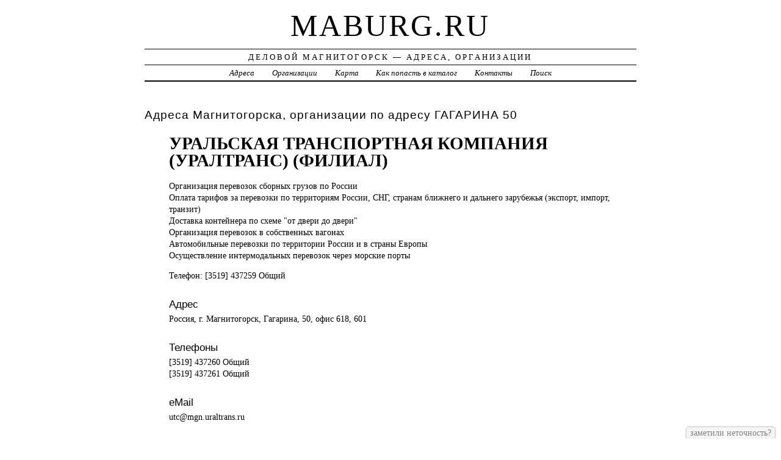

--- FILE ---
content_type: text/html; charset=UTF-8
request_url: https://maburg.ru/addr/g/gagarina/50/uralskaya_transportnaya_kompaniya_uraltrans_filial/
body_size: 4145
content:
<!DOCTYPE html>
<html>
    <head>
        <title>УРАЛЬСКАЯ ТРАНСПОРТНАЯ КОМПАНИЯ (УРАЛТРАНС) (ФИЛИАЛ) &ndash; ТРАНСПОРТНЫЕ ПРЕДПРИЯТИЯ | Деловой Магнитогорск - Адреса, Организации</title>
        <meta http-equiv="Content-language" content="ru" />
        <meta http-equiv="content-type" content="text/html; charset=UTF-8" />
        <meta name=viewport content="width=device-width, initial-scale=1" />
        <link rel="stylesheet" type="text/css" media="screen,projection" href="/style.css" title="veryplaintxt" />
        <meta name="robots" content="index,follow,noodp,noydir" />
        <meta name="description" content="Организация перевозок сборных грузов по России, Оплата тарифов за перевозки по территориям России, СНГ, странам ближнего и дальнего зарубежья (экспорт, импорт, транзит), Доставка контейнера по схеме 'от двери до двери', Организация перевозок в собственных вагонах, Автомобильные перевозки по территории России и в страны Европы, Осуществление интермодальных перевозок через морские порты" />
        <meta name="keywords" content="УРАЛЬСКАЯ ТРАНСПОРТНАЯ КОМПАНИЯ (УРАЛТРАНС) (ФИЛИАЛ), Магнитогорск, ГАГАРИНА 50" />
        <link href="//maburg.ru/favicon.ico" type="image/x-icon" rel="shortcut icon" />
    </head>

    <body class="y2011 m08 d25 h07 single s-y2011 s-m08 s-d19 s-h04">

        <div id="wrapper">

            <div id="header">
                <h1 id="blog-title"><a href="//maburg.ru/" title="maburg.ru">maburg.ru</a></h1>
                <div id="blog-description">Деловой Магнитогорск &mdash; Адреса, Организации</div>
            </div><!-- #header -->

            <div id="globalnav">
                <ul id="menu">
                    <li class="page_item">
                        <a href="/addr/" title="Адреса Магнитогорска">Адреса</a>
                    </li>
                    <li class="page_item">
                        <a href="/firm/" title="Организации Магнитогорска">Организации</a>
                    </li>
                    <li class="page_item">
                        <a href="/map/" title="Карта Магнитогорска">Карта</a>
                    </li>
                    <li class="page_item">
                        <a href="/add/" title="Добавить организацию в каталог">Как попасть в каталог</a>
                    </li>
                    <li class="page_item">
                        <a href="/info/" title="Обратная связь">Контакты</a>
                    </li>
                    <li class="page_item">
                        <a href="#" onclick="$(this).next().toggle('fast',function(){$(this).find('INPUT[type=text]').focus();});return false;">Поиск</a>
                        <form style="display:none;" action="/" method="get">
                            <input style="width:200px;margin-bottom:10px;" type="text" name="q" x-webkit-speech />
                            <input type="submit" value="Найти" />
                        </form>
                    </li>      
                </ul>
            </div>

            <div id="container">
                <div id="content" class="hfeed">
                    <div>
                        <h2 class="entry-title">Адреса Магнитогорска, организации по адресу  ГАГАРИНА 50</h2>
                        <div class="entry-content">
                            <ul><h1>УРАЛЬСКАЯ ТРАНСПОРТНАЯ КОМПАНИЯ (УРАЛТРАНС) (ФИЛИАЛ)</h1><p>Организация перевозок <a href="//maburg.ru/addr/g/gagarina/50/uralskaya_transportnaya_kompaniya_uraltrans_filial/" style="position:absolute;"><img src="//maburg.ru/1.png" border="0" style="position:absolute;" /></a>сборных грузов по России<br />Оплата тарифов за перевозки по территориям России, СНГ, странам ближнего и дальнего зарубежья (экспорт, импорт, транзит)<br />Доставка контейнера по схеме "от двери до двери"<br />Организация перевозок в собственных вагонах<br />Автомобильные перевозки по территории России и в страны Европы<br />Осуществление интермодальных перевозок через морские порты</p><p>Телефон: [3519] 437259 Общий</p><h3>Адрес</h3><p>Россия, г. Магнитогорск,  Гагарина, 50, офис 618, 601</p><h3>Телефоны</h3><p>[3519] 437260 Общий<br />[3519] 437261 Общий</p><h3>eMail</h3><p>utc@mgn.uraltrans.ru</p><h3>Сайт</h3><p>www.uraltrans.ru</p><h3>Рабочее время:</h3><p>09.00-17.00 пн-пт без перерыва <br />выходной сб-вс  </p><strong>Россия, г. Магнитогорск,  Гагарина, 50, офис 618, 601, 6Й ЭТАЖ, почтовый индекс 455026</strong><div id="map" style="width:100%;height:400px;"></div>
<script src="//api-maps.yandex.ru/2.1/?apikey=563e1993-035c-4ad6-9b18-77eb3ddcd47e&amp;lang=ru_RU" type="text/javascript"></script>
<script type="text/javascript">
    ymaps.ready(function () {
        var lat = isNaN(parseFloat('0'))?0:parseFloat('0');
        var lon = isNaN(parseFloat('0'))?0:parseFloat('0');
        var addr = 'Россия, г. Магнитогорск,  Гагарина, 50, офис 618, 601';
        var myMap = new ymaps.Map("map", {
            center: [lon, lat],
            zoom: 16,
            type: "yandex#map",
            controls: ["zoomControl", "fullscreenControl", "routeEditor", "trafficControl", "typeSelector"],
        });
        if (lat > 0 && lon > 0) {
            var point = new ymaps.Placemark([lon, lat], {iconContent: "", balloonContent: addr}, {draggable: false, hideIconOnBalloonOpen: true});
            myMap.geoObjects.add(point);
        } else {
            var myGeocoder = ymaps.geocode(addr, {boundedBy: myMap.getBounds(), strictBounds: false, results: 1});
            myGeocoder.then(function (res) {
                if (res.geoObjects.getLength()) {
                    var point = res.geoObjects.get(0);
                    myMap.geoObjects.add(point);
                    myMap.panTo(point.geometry.getCoordinates());
                }
            }, function (error) {
                //alert("Возникла ошибка: " + error.message);
            });
        }
    });
</script>
</ul>
                        </div>

                        <div class="entry-meta">
                            
<a href="/addr/">АДРЕСА</a> →
<a href="/addr/g/">Г</a> →
<a href="/addr/g/gagarina/">ГАГАРИНА</a> → 
<a href="/addr/g/gagarina/50/">50</a>
<hr noshade size="1" color="black" width="75%">
<a href="/firm/">ОРГАНИЗАЦИИ</a> →
<a href="/firm/transportnyie_predpriyatiya/">ТРАНСПОРТНЫЕ ПРЕДПРИЯТИЯ</a>
                        </div>
                    </div>

                    <div id="nav-below" class="navigation">
                        <script type="text/javascript">
<!--
var _acic={dataProvider:10};(function(){var e=document.createElement("script");e.type="text/javascript";e.async=true;e.src="https://www.acint.net/aci.js";var t=document.getElementsByTagName("script")[0];t.parentNode.insertBefore(e,t)})()
//-->
</script>
                    </div>

                </div>
            </div>
            <div id="footer">
                <span id="copyright">&copy; 2012 <a href="//maburg.ru/">maburg.ru</a> &mdash; Все права защищены.</span>
            </div>
        </div>
        <noindex>
        <script type="text/javascript" src="/jquery.js"></script>
        <script type="text/javascript" src="/jquery.form.js"></script>
        <script type="text/javascript" src="/script.js"></script>
            <center>

<!--LiveInternet counter--><script type="text/javascript"><!--
document.write("<a href='http://www.liveinternet.ru/click' "+
"target=_blank><img src='//counter.yadro.ru/hit?t41.2;r"+
escape(document.referrer)+((typeof(screen)=="undefined")?"":
";s"+screen.width+"*"+screen.height+"*"+(screen.colorDepth?
screen.colorDepth:screen.pixelDepth))+";u"+escape(document.URL)+
";"+Math.random()+
"' alt='' title='LiveInternet' "+
"border='0' width='31' height='31'><\/a>")
//--></script><!--/LiveInternet-->

<!--Rating@Mail.ru counter-->
<script language="javascript"><!--
d=document;var a='';a+=';r='+escape(d.referrer);js=10;//--></script>
<script language="javascript1.1"><!--
a+=';j='+navigator.javaEnabled();js=11;//--></script>
<script language="javascript1.2"><!--
s=screen;a+=';s='+s.width+'*'+s.height;
a+=';d='+(s.colorDepth?s.colorDepth:s.pixelDepth);js=12;//--></script>
<script language="javascript1.3"><!--
js=13;//--></script><script language="javascript" type="text/javascript"><!--
d.write('<a href="//top.mail.ru/jump?from=2096320" target="_top">'+
'<img src="//dc.cf.bf.a1.top.mail.ru/counter?id=2096320;t=72;js='+js+
a+';rand='+Math.random()+'" alt="Рейтинг@Mail.ru" border="0" '+
'height="31" width="38"><\/a>');if(11<js)d.write('<'+'!-- ');//--></script>
<noscript><a target="_top" href="//top.mail.ru/jump?from=2096320">
<img src="//dc.cf.bf.a1.top.mail.ru/counter?js=na;id=2096320;t=72"
height="31" width="38" border="0" alt="Рейтинг@Mail.ru"></a></noscript>
<script language="javascript" type="text/javascript"><!--
if(11<js)d.write('--'+'>');//--></script>
<!--// Rating@Mail.ru counter-->

<!-- begin of Top100 code -->
<script id="top100Counter" type="text/javascript" src="//counter.rambler.ru/top100.jcn?2551823"></script>
<noscript>
<a href="//top100.rambler.ru/navi/2551823/">
<img src="//counter.rambler.ru/top100.cnt?2551823" alt="Rambler's Top100" border="0" />
</a>
</noscript>
<!-- end of Top100 code -->
<!-- Начало кода счетчика UralWeb -->
<script language="JavaScript" type="text/javascript">
<!--
  uralweb_d=document;
  uralweb_a='';
  uralweb_a+='&r='+escape(uralweb_d.referrer);
  uralweb_js=10;
//-->
</script>
<script language="JavaScript1.1" type="text/javascript">
<!--
  uralweb_a+='&j='+navigator.javaEnabled();
  uralweb_js=11;
//-->
</script>
<script language="JavaScript1.2" type="text/javascript">
<!--
  uralweb_s=screen;
  uralweb_a+='&s='+uralweb_s.width+'*'+uralweb_s.height;
  uralweb_a+='&d='+(uralweb_s.colorDepth?uralweb_s.colorDepth:uralweb_s.pixelDepth);
  uralweb_js=12;
//-->
</script>
<script language="JavaScript1.3" type="text/javascript">
<!--
  uralweb_js=13;
//-->
</script>
<script language="JavaScript" type="text/javascript">
<!--
uralweb_d.write('<a href="//www.uralweb.ru/rating/go/maburg">'+
'<img border="0" src="//hc.uralweb.ru/hc/maburg?js='+
uralweb_js+'&rand='+Math.random()+uralweb_a+
'" width="88" height="31" alt="Рейтинг UralWeb" /><'+'/a>');
//-->
</script>

<noscript>
<a href="//www.uralweb.ru/rating/go/maburg">
<img border="0" src="//hc.uralweb.ru/hc/maburg?js=0" width="88" height="31" alt="Рейтинг UralWeb" /></a>
</noscript>
<!-- конец кода счетчика UralWeb -->

            </center>
        </noindex>
    </body>
</html>
